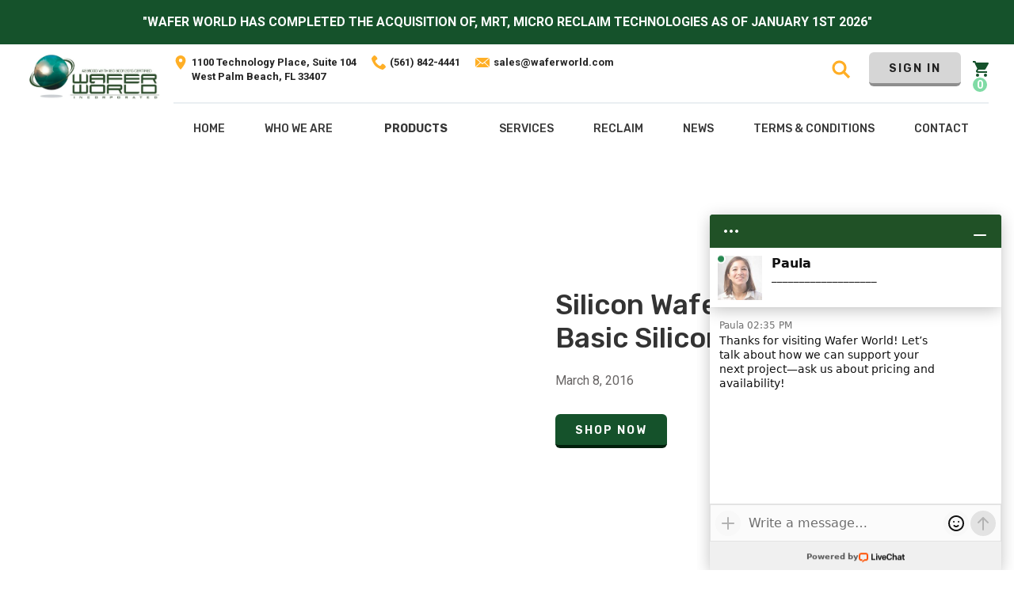

--- FILE ---
content_type: text/html
request_url: https://www.waferworld.com/post/silicon-wafer-manufacturers-basic-silicon-wafer-definitions
body_size: 8742
content:
<!DOCTYPE html><!-- This site was created in Webflow. https://webflow.com --><!-- Last Published: Tue Jan 20 2026 09:59:06 GMT+0000 (Coordinated Universal Time) --><html data-wf-domain="www.waferworld.com" data-wf-page="60d4ab06b9f67474aec62c3d" data-wf-site="60a3c1fc44c571016d5770d8" lang="en" data-wf-collection="60d4ab06b9f6740b25c62c26" data-wf-item-slug="silicon-wafer-manufacturers-basic-silicon-wafer-definitions"><head><meta charset="utf-8"/><title>Basic Silicon Wafer Definition</title><meta content="Access fundamental definitions of silicon wafers and their manufacturing. Enhance your knowledge with Wafer World&#x27;s informative guide." name="description"/><meta content="Basic Silicon Wafer Definition" property="og:title"/><meta content="Access fundamental definitions of silicon wafers and their manufacturing. Enhance your knowledge with Wafer World&#x27;s informative guide." property="og:description"/><meta content="" property="og:image"/><meta content="Basic Silicon Wafer Definition" property="twitter:title"/><meta content="Access fundamental definitions of silicon wafers and their manufacturing. Enhance your knowledge with Wafer World&#x27;s informative guide." property="twitter:description"/><meta content="" property="twitter:image"/><meta property="og:type" content="website"/><meta content="summary_large_image" name="twitter:card"/><meta content="width=device-width, initial-scale=1" name="viewport"/><meta content="Webflow" name="generator"/><link href="https://cdn.prod.website-files.com/60a3c1fc44c571016d5770d8/css/wafer-world.webflow.shared.698a49dc4.min.css" rel="stylesheet" type="text/css" integrity="sha384-aYpJ3EpNw72Xh//P2OLwuqkq1Cyml+uWVsAMHlwvtj8+Wjed5n5nKXihfeqPrIm1" crossorigin="anonymous"/><link href="https://fonts.googleapis.com" rel="preconnect"/><link href="https://fonts.gstatic.com" rel="preconnect" crossorigin="anonymous"/><script src="https://ajax.googleapis.com/ajax/libs/webfont/1.6.26/webfont.js" type="text/javascript"></script><script type="text/javascript">WebFont.load({  google: {    families: ["Rubik:300,regular,500,600,700,800,900","Roboto:100,300,regular,500,700,900"]  }});</script><script type="text/javascript">!function(o,c){var n=c.documentElement,t=" w-mod-";n.className+=t+"js",("ontouchstart"in o||o.DocumentTouch&&c instanceof DocumentTouch)&&(n.className+=t+"touch")}(window,document);</script><link href="https://cdn.prod.website-files.com/60a3c1fc44c571016d5770d8/60a3c5876e97253a66e6b6ef_wafer_world_favicon.png" rel="shortcut icon" type="image/x-icon"/><link href="https://cdn.prod.website-files.com/60a3c1fc44c571016d5770d8/60a3c58f115a76332bc4ad83_wafer_world_webclip.jpg" rel="apple-touch-icon"/><!-- MONTO GLOBAL SCRIPT -->
<script
src="https://www.monto.io/monto-global.js"
data-shop-id="jRM5Kz2knoBQrM8Dq7pXQ3w6" async>
</script>
<!-- END MONTO GLOBAL SCRIPT -->
<style>
a {
color: inherit;
}
  .fc-container__row.fc-cart-container li {background-image: none !important;
}
   /*media query for clamp font styles*/
@media only screen and (min-width: 960px){  
.header_contact-link {font-size: clamp(11px, 2vw, 13px);
  }  
  .int_page-title{font-size: clamp(50px, 3.5vw, 72px);
  }
.product-list_container{font-size:clamp(11px, 0.8vw, 14px);
}
}
#fc-cart .fc-address-entry { display:none; }
  
</style>
<!-- Google Tag Manager -->
<script defer>(function(w,d,s,l,i){w[l]=w[l]||[];w[l].push({'gtm.start':
new Date().getTime(),event:'gtm.js'});var f=d.getElementsByTagName(s)[0],
j=d.createElement(s),dl=l!='dataLayer'?'&l='+l:'';j.async=true;j.src=
'https://www.googletagmanager.com/gtm.js?id='+i+dl;f.parentNode.insertBefore(j,f);
})(window,document,'script','dataLayer','GTM-NQW2VVZ');</script>
<!-- End Google Tag Manager --><link rel="canonical" href="https://www.waferworld.com/post/silicon-wafer-manufacturers-basic-silicon-wafer-definitions">
<style>
.rte_p1 a {
color: #31da76 !important;
}
</style>
<meta property='og:url' content='https://www.waferworld.com/post/silicon-wafer-manufacturers-basic-silicon-wafer-definitions'/>
<script src="https://cdn.prod.website-files.com/60a3c1fc44c571016d5770d8%2F652d31f3dc22d7b4ee708e44%2F6827b2209bb3778145c60ef3%2Fclarity_script-3.3.5.js" type="text/javascript"></script><script type="text/javascript">window.__WEBFLOW_CURRENCY_SETTINGS = {"currencyCode":"USD","symbol":"$","decimal":".","fractionDigits":2,"group":",","template":"{{wf {\"path\":\"symbol\",\"type\":\"PlainText\"} }} {{wf {\"path\":\"amount\",\"type\":\"CommercePrice\"} }} {{wf {\"path\":\"currencyCode\",\"type\":\"PlainText\"} }}","hideDecimalForWholeNumbers":false};</script></head><body page="single"><div class="section_header"><div class="g-banner"><div><strong>&quot;Wafer World has completed the acquisition of, MRT, Micro Reclaim Technologies as of January 1st 2026&quot;</strong></div></div><div data-collapse="medium" data-animation="default" data-duration="400" data-easing="ease" data-easing2="ease" role="banner" class="navbar w-nav"><div class="container cont_header"><a href="/" class="brand w-nav-brand"><img src="https://cdn.prod.website-files.com/60a3c1fc44c571016d5770d8/67c71bf9aba361219e0e1f80_wafer_world_logo%402x.webp" loading="lazy" width="814" height="279" alt="" srcset="https://cdn.prod.website-files.com/60a3c1fc44c571016d5770d8/67c71bf9aba361219e0e1f80_wafer_world_logo%402x-p-500.webp 500w, https://cdn.prod.website-files.com/60a3c1fc44c571016d5770d8/67c71bf9aba361219e0e1f80_wafer_world_logo%402x-p-800.webp 800w, https://cdn.prod.website-files.com/60a3c1fc44c571016d5770d8/67c71bf9aba361219e0e1f80_wafer_world_logo%402x.webp 814w" sizes="(max-width: 814px) 100vw, 814px" class="header_logo"/></a><div class="header_col-right"><div class="header_utility-nav"><div class="header_contact-links"><a href="https://goo.gl/maps/8Dxk7GT3z57co4SCA" target="_blank" class="header_contact-link w-inline-block"><img src="https://cdn.prod.website-files.com/60a3c1fc44c571016d5770d8/60ba3b32b0114c4f2ccca385_Icon%20ionic-md-pin.svg" loading="lazy" width="17" height="24" alt="GBP Location Map Icon" class="header_contact-icon"/><div class="header_contact-text">1100 Technology Place, Suite 104 <br/>West Palm Beach, FL 33407</div></a><a href="tel:+15618424441" class="header_contact-link w-inline-block"><img src="https://cdn.prod.website-files.com/60a3c1fc44c571016d5770d8/60ba3b3220e0adbdd1736b4d_Icon%20metro-phone.svg" loading="lazy" width="22" height="22" alt="phone Icon" class="header_contact-icon"/><div class="header_contact-text">(561) 842-4441</div></a><a href="mailto:sales@waferworld.com" class="header_contact-link email-link w-inline-block"><img src="https://cdn.prod.website-files.com/60a3c1fc44c571016d5770d8/60ba3b3232a5a0267a8c691d_Icon%20zocial-email.svg" loading="lazy" width="24" height="16" alt="mail Icon" class="header_contact-icon"/><div class="header_contact-text">sales@<span class="break">waferworld.com</span></div></a></div><div class="header_action-wrap"><form action="/search" class="search w-form"><label for="search-2" class="field-label">Search</label><div class="header_search-bar-wrap label_help-text hide"><div class="div-block-32"><input class="search-input w-input" autofocus="true" maxlength="256" name="query" placeholder="Search our site..." type="search" id="search" required=""/><input type="submit" class="search-button w-button" value="Search"/></div><div class="text-block-15">Looking for a specific product? <a href="/product-search" class="orange-link">Search here</a>.</div></div><div data-w-id="20ccddd0-6197-88ca-80c2-de3a21558d5d" data-is-ix2-target="1" class="header_search-icon" data-animation-type="lottie" data-src="https://cdn.prod.website-files.com/60a3c1fc44c571016d5770d8/60baa6ecd8ce50d9930467b6_lottieflow-search-03-ffaf26-easey.json" data-loop="0" data-direction="1" data-autoplay="0" data-renderer="svg" data-default-duration="2.75" data-duration="0" data-ix2-initial-state="0.5"></div></form><div><a href="/my-account" class="button yellow-btn header_signin-link w-button">Sign In</a><a href="https://wafer-world.foxycart.com/cart?cart=view" class="header_cart-link w-inline-block"><img src="https://cdn.prod.website-files.com/60a3c1fc44c571016d5770d8/60b8f1516a84f9350b234e8b_Icon%20material-shopping-cart.svg" loading="lazy" alt="cart Icon" class="header_cart-icon"/><div data-fc-id="minicart-quantity" class="nav_cart-quantity">0</div></a></div></div></div><nav role="navigation" class="nav-menu w-nav-menu"><a href="/" class="nav-link w-nav-link">Home</a><a href="/our-company" class="nav-link w-nav-link">Who We Are</a><div data-hover="true" data-delay="0" class="nav-dropdown w-dropdown"><div class="nav-link w-dropdown-toggle"><div><a href="/product-search" class="dd-w-link">Products</a></div></div><nav class="dropdown-list w-dropdown-list"><a href="/product-search?material-2=Silicon" class="dropdown-link w-dropdown-link">Silicon</a><a href="/product-search?material-2=GaAs" class="dropdown-link w-dropdown-link">GaAs</a><a href="/product-search?material-2=Ge" class="dropdown-link w-dropdown-link">Germanium</a><a href="/product-search?material-2=InP" class="dropdown-link w-dropdown-link">InP</a><a href="/product-search?material-2=Clean%20Room" class="dropdown-link w-dropdown-link">Clean Room</a><a href="/product-search" class="dropdown-link highlighted-link w-dropdown-link">View All Products <span>&gt;</span></a></nav></div><div data-hover="true" data-delay="0" class="nav-dropdown w-dropdown"><div class="nav-link w-dropdown-toggle"><div>Services</div></div><nav class="dropdown-list w-dropdown-list"><a href="/services/silicon-and-semiconductor-wafer-services" class="dropdown-link w-dropdown-link">Silicon and Semiconductor Wafer Services</a><a href="/services/gaas-inp-reclaim-services" class="dropdown-link w-dropdown-link">GaAs, InP Reclaim</a><a href="/services/germanium-services" class="dropdown-link w-dropdown-link">Germanium</a><a href="/services/other-materials" class="dropdown-link w-dropdown-link">Other Materials</a><a href="/services/clean-room-packaging" class="dropdown-link w-dropdown-link">Clean Room Packaging</a></nav></div><div data-hover="true" data-delay="0" class="nav-dropdown w-dropdown"><div class="nav-link w-dropdown-toggle"><div>Reclaim</div></div><nav class="dropdown-list w-dropdown-list"><a href="/reclaim/silicon-reclaim" class="dropdown-link w-dropdown-link">Silicon Reclaim</a><a href="/reclaim/gaas-inp-reclaim" class="dropdown-link w-dropdown-link">GaAs + InP Reclaim</a></nav></div><a href="/wafer-news" class="nav-link w-nav-link">NEws</a><a href="/terms-conditions" class="nav-link w-nav-link">Terms &amp; COnditions</a><a href="/request-a-quote" class="nav-link w-nav-link">Contact</a></nav><div class="menu-button w-nav-button"><div class="w-icon-nav-menu"></div></div></div></div></div></div><div class="int-pg-banner-section"><div class="container cont_int-banner"><div class="div-block-16"><img src="" loading="lazy" alt="" class="int_feat-asset w-dyn-bind-empty"/></div><div class="div-block-15"><h1 class="int_page-title blog-title">Silicon Wafer Manufacturers | Basic Silicon Wafer Definitions</h1><div class="author-box"><div>Author:</div><div class="author w-dyn-bind-empty"></div></div><p class="int_intro-p">March 8, 2016</p><a href="/product-search" class="button green-btn w-button">Shop Now</a></div></div></div><div class="int-pg-main"><div class="container int-main-cont"><div class="article"><div item="content" class="rte_p1 w-richtext"><p>When you are looking to buy <a href="https://www.waferworld.com/post/silicon-prices-the-different-wafer-substrates">silicon </a>wafers, there are a lot of product specifications that completely change the make up and possible purposes of a wafer product. Everything from what material is being used to fabricate the wafer, to the diameter of the wafer, to the resistivity; depending on what your needs are, we have wafers available with all different specifications. Just in case you are ever wondering what these product qualities are describing, we have put together a brief overview of <a href="https://www.waferworld.com/post/silicon-wafer-manufacturers-common-elements-used-in-mems-manufacturing">silicon wafer</a> basic definitions. Keep reading to either refresh your memory or learn more about <a href="http://www.virginiasemi.com/pdf/Basic%20Wafer%20Definitions.pdf">silicon wafers</a>!<strong>‍</strong></p><p>‍</p><p><strong>What is Type of Silicon Wafer Referring to? </strong></p><p><strong>‍</strong>The<a href="https://www.waferworld.com/post/3-common-elements-used-in-wafer-manufacturing"> type of a wafer</a> is referring to the conductivity type. Wafers can carry particular charges and are more commonly referred to as either N-Type or P-Type. Silicon wafers that have more electrons in their current carriers are negatively charges and referred to as N-Type. When Silicon wafers are missing electrons from their current carriers they have a positive charge, so they are P-Type. Certain dopants can give these silicon wafers their charges. Doping wafers with Phosphorous, Antimony, and Arsenic will create a negatively charged material, thus a N-Type wafer. Doping with Boron will produce a P-Type, or positively charged, silicon wafer.</p><p>‍</p><p>‍<strong>What is a Dopant? </strong></p><p><strong>‍</strong>Since we already briefly mentioned it, a dopant is an impurity that is intentionally added to the silicon during the production process in order to alter the chemical properties of the silicon wafer. Similar for the reason listed above, there may be cases where you need a different resistivity for a silicon wafer or you need a p-type or n-type. All of these scenarios can be accomplished through the doping process.</p><p>‍</p><p>‍<strong>What is Resistivity in Silicon Wafer Properties?  </strong></p><p><strong>‍</strong>As we mentioned, depending on the purpose of the wafer, the resistivity may need to be altered through doping. What resistivity refers to is the current flow and electron movement in the silicon. By adding more dopants to the silicon, the resistivity is decreased. Materials that have been heavily doped have lower resistivity, which is what is needed.Whatever project you have that requires Silicon Wafers, you can contact Wafer World for all your <a href="https://www.waferworld.com/product-search/">silicon wafer manufacturing needs</a>. </p><p>‍</p><p>We have a wide variety of products available online! You can contact our <a href="https://www.waferworld.com/request-a-quote/">silicon wafer fabrication company online</a> or you can give us a call at 561-842-4441.</p></div></div><div class="aside"><a href="#" class="sidebar-banner-link w-inline-block"><img src="https://cdn.prod.website-files.com/60a3c1fc44c571016d5770d8/60be6d42de00dc63de2126c1_wafer-world_sidebar-banner.jpeg" loading="lazy" alt="Wafer World Banner" class="sidebar-baner-img"/></a></div></div></div><div class="section_footer"><div class="footer_main-section"><div class="container cont_footer-main"><div class="footer-main_top"><img src="https://cdn.prod.website-files.com/60a3c1fc44c571016d5770d8/67c71bf9aba361219e0e1f80_wafer_world_logo%402x.webp" loading="lazy" width="814" height="279" alt="" srcset="https://cdn.prod.website-files.com/60a3c1fc44c571016d5770d8/67c71bf9aba361219e0e1f80_wafer_world_logo%402x-p-500.webp 500w, https://cdn.prod.website-files.com/60a3c1fc44c571016d5770d8/67c71bf9aba361219e0e1f80_wafer_world_logo%402x-p-800.webp 800w, https://cdn.prod.website-files.com/60a3c1fc44c571016d5770d8/67c71bf9aba361219e0e1f80_wafer_world_logo%402x.webp 814w" sizes="(max-width: 814px) 100vw, 814px" class="image-10"/><div class="form-block w-form"><form id="wf-form-Mailing-List-Form" name="wf-form-Mailing-List-Form" data-name="Mailing List Form" redirect="/thank-you" data-redirect="/thank-you" method="post" action="https://usebasin.com/f/22ea1ac09723" class="subscribe_form-wrapper" data-wf-page-id="60d4ab06b9f67474aec62c3d" data-wf-element-id="b06c31c4-adbb-f57e-7cf9-a0a9dfff2a7b"><div class="subscribe_form-cont"><div class="text-block-4">Subscribe to our newsletter</div><label for="subscribe-email" class="field-label-2">Email Address</label><input class="text-field subscribe-field w-input" maxlength="256" name="subscribe-email" data-name="subscribe-email" placeholder="Your email address" type="email" id="subscribe-email" required=""/><input type="submit" data-wait="Please wait..." class="button grey-btn w-button" value="Sign Up"/></div><div class="recaptcha-embed subscribe_recaptcha w-embed"><input type="hidden" name="_gotcha">
<div class="g-recaptcha" data-sitekey="6Lew3SMUAAAAAJ82QoS7gqOTkRI_dhYrFy1f7Sqy"></div></div></form><div class="w-form-done"><div>Thank you! Your submission has been received!</div></div><div class="w-form-fail"><div>Oops! Something went wrong while submitting the form.</div></div></div></div><div class="footer-main_bott"><div class="footer_col col-1"><h2 class="footer-col_h2">Quick Contact</h2><div class="footer_contact-links-wrap"><a href="https://goo.gl/maps/HhJhkAZgd2j2quse8" target="_blank" class="footer_contact-link w-inline-block"><img src="https://cdn.prod.website-files.com/60a3c1fc44c571016d5770d8/60ba3b32b0114c4f2ccca385_Icon%20ionic-md-pin.svg" loading="lazy" width="17" height="24" alt="GBP Location Map Icon" class="footer_contact-icon"/><div class="footer_contect-p">1100 Technology Place, Suite104 <br/>West Palm Beach, FL 33407</div></a><a href="tel:+15618424441" class="footer_contact-link w-inline-block"><img src="https://cdn.prod.website-files.com/60a3c1fc44c571016d5770d8/60ba3b3220e0adbdd1736b4d_Icon%20metro-phone.svg" loading="lazy" width="22" height="22" alt="phone Icon" class="footer_contact-icon"/><div class="footer_contect-p">(561) 842-4441</div></a><a href="tel:+15618422677" class="footer_contact-link w-inline-block"><img src="https://cdn.prod.website-files.com/60a3c1fc44c571016d5770d8/60ba3b320014c73a88db0f34_Icon%20awesome-fax.svg" loading="lazy" width="21" height="21" alt="cart Icon" class="footer_contact-icon"/><div class="footer_contect-p">(561) 842-2677</div></a><a href="mailto:sales@waferworld.com" class="footer_contact-link w-inline-block"><img src="https://cdn.prod.website-files.com/60a3c1fc44c571016d5770d8/60ba3b3232a5a0267a8c691d_Icon%20zocial-email.svg" loading="lazy" width="24" height="16" alt="mail Icon" class="footer_contact-icon"/><div class="footer_contect-p">sales@waferworld.com</div></a></div><div class="footer_sm-wrap"><a href="https://www.facebook.com/waferworld/?fref=ts" target="_blank" class="footer_sm-link w-inline-block"><img src="https://cdn.prod.website-files.com/60a3c1fc44c571016d5770d8/60ba3b329cdb1e00289d39bc_Icon%20awesome-facebook-f.svg" loading="lazy" alt="facebook Icon" class="footer_sm-icon"/></a><a href="https://twitter.com/WaferWorldInc" target="_blank" class="footer_sm-link w-inline-block"><img src="https://cdn.prod.website-files.com/60a3c1fc44c571016d5770d8/60ba3b3288a6f64ce1da411c_Icon%20awesome-twitter.svg" loading="lazy" alt="twitter Icon - X" class="footer_sm-icon"/></a><a href="https://www.linkedin.com/company/wafer-world-inc/?trk=tyah&amp;trkInfo=clickedVertical%3Acompany%2CclickedEntityId%3A2976956%2Cidx%3A2-1-2%2CtarId%3A1456254308024%2Ctas%3Awafer+world" target="_blank" class="footer_sm-link w-inline-block"><img src="https://cdn.prod.website-files.com/60a3c1fc44c571016d5770d8/60ba3b32b821af3b0e76eb12_Icon%20awesome-linkedin-in.svg" loading="lazy" alt="linkedin Icon" class="footer_sm-icon"/></a><a href="https://www.youtube.com/channel/UC8MHouLX2mg8gkACVlKC-NA" class="footer_sm-link w-inline-block"><img src="https://cdn.prod.website-files.com/60a3c1fc44c571016d5770d8/60ba3b329cdb1eb8979d39bd_Icon%20metro-youtube.svg" loading="lazy" alt="youtube Icon" class="footer_sm-icon"/></a></div></div><div class="footer_col col-2"><h2 class="footer-col_h2">Navigation</h2><div class="footer_nav-wrap"><a href="/our-company" class="footer_nav-link">Our Company</a><a href="/product-search" class="footer_nav-link">Products</a><a href="/services/silicon-and-semiconductor-wafer-services" class="footer_nav-link">Services</a><a href="/reclaim/gaas-inp-reclaim" class="footer_nav-link">GaAs + InP Reclaim</a><a href="/wafer-news" class="footer_nav-link">News</a><a href="/blog" class="footer_nav-link">Blog</a><a href="/terms-conditions" class="footer_nav-link">Terms &amp; Conditions</a></div><h2 class="footer-col_h2">Account</h2><div class="footer_nav-wrap"><a href="/my-account" class="footer_nav-link">Sign In</a></div></div><div class="footer_form-block w-form"><h2 class="footer-col_h2">Send a Message</h2><div class="text-block-3">Do you have more questions? Get in touch with us.</div><form id="wf-form-Footer-Form" name="wf-form-Footer-Form" data-name="Footer Form" method="post" redirect="/thank-you" data-redirect="/thank-you" action="https://usebasin.com/f/6aefb2264540" class="form-2" data-wf-page-id="60d4ab06b9f67474aec62c3d" data-wf-element-id="b06c31c4-adbb-f57e-7cf9-a0a9dfff2ac4"><label for="First-Name" class="field-label">First Name</label><input class="text-field w-input" maxlength="256" name="First-Name" data-name="First Name" placeholder="First Name*" type="text" id="First-Name" required=""/><label for="Last-Name" class="field-label">Last Name</label><input class="text-field w-input" maxlength="256" name="Last-Name" data-name="Last Name" placeholder="Last Name*" type="text" id="Last-Name" required=""/><label for="Phone" class="field-label">Phone</label><input class="text-field w-input" maxlength="256" name="Phone" data-name="Phone" placeholder="Phone*" type="tel" id="Phone" required=""/><label for="Email" class="field-label">Email Address</label><input class="text-field w-input" maxlength="256" name="Email" data-name="Email" placeholder="Email*" type="email" id="Email" required=""/><label for="Message-3" class="field-label">Message</label><textarea id="Message" name="Message" maxlength="5000" data-name="Message" placeholder="Comment or Question" class="text-field text-area w-input"></textarea><div class="recaptcha-embed w-embed"><input type="hidden" name="_gotcha">
<div class="g-recaptcha" data-sitekey="6Lew3SMUAAAAAJ82QoS7gqOTkRI_dhYrFy1f7Sqy"></div></div><input type="submit" data-wait="Please wait..." class="button yellow-btn submit-btn w-button" value="Submit"/></form><div class="w-form-done"><div>Thank you! Your submission has been received!</div></div><div class="w-form-fail"><div>Oops! Something went wrong while submitting the form.</div></div></div></div><div class="div-block-29 footer-logos"><a href="https://cdn.prod.website-files.com/60a3c1fc44c571016d5770d8/683f5663ca9d98ac51044b75_AS9100D%20with%20ISO%209001%202024%20Certificate.pdf" class="w-inline-block"><img src="https://cdn.prod.website-files.com/60a3c1fc44c571016d5770d8/60ec4c09a607681b3b70fbd0_nsf-isr.jpg" loading="lazy" width="169" height="278" alt="NSF-ISR Icon" class="footer-acc-logo footer-logo"/></a><img src="https://cdn.prod.website-files.com/60a3c1fc44c571016d5770d8/67d1e10c38ee8804f0e0dd9f_verified-vendor-seal-2022-sm.webp" loading="lazy" width="178" height="135" alt="USFCR Website" class="award-logo iso-9001"/></div></div></div><div class="footer_bottom-section"><div class="html-embed w-embed w-iframe"><iframe src="https://www.google.com/maps/embed?pb=!1m14!1m8!1m3!1d7126.3152883715065!2d-80.066329!3d26.739345!3m2!1i1024!2i768!4f13.1!3m3!1m2!1s0x88d8d5daf396a95b%3A0x7a4eaecac7f0a408!2sWafer%20World%20Inc.!5e0!3m2!1sen!2sus!4v1741105649476!5m2!1sen!2sus" width="100%" height="100%" style="border:0;margin-bottom:-8px;" allowfullscreen="" loading="lazy" referrerpolicy="no-referrer-when-downgrade" title="Wafer World Address"></iframe></div><div class="footer_credits"><div class="container cont_footer-credits"><div class="text-block-5">© <span id="current-year">20 </span> Wafer World Inc. All Rights Reserved | <a href="/terms-conditions">Terms &amp; Conditions</a> | <a href="/privacy-notice">Privacy Policy</a> | <a href="/accessibility-statement">ADA Compliance</a></div><div class="footer_current-year-embed w-embed w-script"><script>
    document.getElementById("current-year").innerHTML = new Date().getFullYear();
</script></div><div>Website Design by: <a href="https://yourdigitalresource.com" rel="noopener" target="_blank" class="dr-link">Digital Resource</a></div></div></div></div></div><script src="https://d3e54v103j8qbb.cloudfront.net/js/jquery-3.5.1.min.dc5e7f18c8.js?site=60a3c1fc44c571016d5770d8" type="text/javascript" integrity="sha256-9/aliU8dGd2tb6OSsuzixeV4y/faTqgFtohetphbbj0=" crossorigin="anonymous"></script><script src="https://cdn.prod.website-files.com/60a3c1fc44c571016d5770d8/js/webflow.76829e1c.ed1d7528419d0b3e.js" type="text/javascript" integrity="sha384-sqTFk9SXfnRthBz55PIZ6dTSiBPMGX4drjkfrZqhwndTyr1yyGgWtAWvBaMqzUMF" crossorigin="anonymous"></script><!-- Google Tag Manager (noscript) -->
<noscript><iframe src="https://www.googletagmanager.com/ns.html?id=GTM-NQW2VVZ"
height="0" width="0" style="display:none;visibility:hidden"></iframe></noscript>
<!-- End Google Tag Manager (noscript) -->
<!-- FOXYCART -->
<script data-cfasync="false" src="https://cdn.foxycart.com/wafer-world/loader.js" defer></script>
<!-- /FOXYCART -->
<!-- End custom subject lines-->
<!-- Start of LiveChat (www.livechatinc.com) code -->
<script>
    window.__lc = window.__lc || {};
    window.__lc.license = 8785581;
    ;(function(n,t,c){function i(n){return e._h?e._h.apply(null,n):e._q.push(n)}var e={_q:[],_h:null,_v:"2.0",on:function(){i(["on",c.call(arguments)])},once:function(){i(["once",c.call(arguments)])},off:function(){i(["off",c.call(arguments)])},get:function(){if(!e._h)throw new Error("[LiveChatWidget] You can't use getters before load.");return i(["get",c.call(arguments)])},call:function(){i(["call",c.call(arguments)])},init:function(){var n=t.createElement("script");n.async=!0,n.type="text/javascript",n.src="https://cdn.livechatinc.com/tracking.js",t.head.appendChild(n)}};!n.__lc.asyncInit&&e.init(),n.LiveChatWidget=n.LiveChatWidget||e}(window,document,[].slice))
</script>
<noscript><a href="https://www.livechatinc.com/chat-with/8785581/" rel="nofollow">Chat with us</a>, powered by <a href="https://www.livechatinc.com/?welcome" rel="noopener nofollow" target="_blank">LiveChat</a></noscript>
<!-- End of LiveChat code --><script>
// hides the div with class "author-box" if element with class "author" within is empty
{let o=document.getElementsByClassName("author-box");for(var author_box of o)""==author_box.querySelector(".author").textContent&&(author_box.style.display="none")}
</script></body></html>

--- FILE ---
content_type: image/svg+xml
request_url: https://cdn.prod.website-files.com/60a3c1fc44c571016d5770d8/60ba3b3232a5a0267a8c691d_Icon%20zocial-email.svg
body_size: -55
content:
<svg xmlns="http://www.w3.org/2000/svg" width="23.835" height="16.089" viewBox="0 0 23.835 16.089"><defs><style>.a{fill:#ffaf26;}</style></defs><path class="a" d="M.072,18.732V5.493q0-.023.069-.437l7.792,6.666L.164,19.192a1.948,1.948,0,0,1-.092-.46Zm1.034-14.6A.991.991,0,0,1,1.5,4.068H22.482a1.3,1.3,0,0,1,.414.069l-7.815,6.689-1.034.827L12,13.331,9.956,11.653l-1.034-.827Zm.023,15.952,7.838-7.516L12,15.032l3.034-2.459,7.838,7.516a1.1,1.1,0,0,1-.391.069H1.5a1.041,1.041,0,0,1-.368-.069Zm14.94-8.367,7.769-6.666a1.372,1.372,0,0,1,.069.437V18.732a1.762,1.762,0,0,1-.069.46Z" transform="translate(-0.072 -4.068)"/></svg>

--- FILE ---
content_type: text/javascript
request_url: https://cdn.monto.io/blocks-latest/monto/p-121a098c.js
body_size: 4995
content:
let e,t,n,l=!1,o=!1,s=!1,c=!1,r=null,i=!1;const a="undefined"!=typeof window?window:{},f=a.document||{head:{}},u={t:0,l:"",jmp:e=>e(),raf:e=>requestAnimationFrame(e),ael:(e,t,n,l)=>e.addEventListener(t,n,l),rel:(e,t,n,l)=>e.removeEventListener(t,n,l),ce:(e,t)=>new CustomEvent(e,t)},d=e=>Promise.resolve(e),$=(()=>{try{return new CSSStyleSheet,"function"==typeof(new CSSStyleSheet).replace}catch(e){}return!1})(),p=(e,t,n)=>{n&&n.map((([n,l,o])=>{const s=h(e,n),c=y(t,o),r=m(n);u.ael(s,l,c,r),(t.o=t.o||[]).push((()=>u.rel(s,l,c,r)))}))},y=(e,t)=>n=>{try{256&e.t?e.i[t](n):(e.u=e.u||[]).push([t,n])}catch(e){ye(e)}},h=(e,t)=>4&t?f:8&t?a:e,m=e=>0!=(2&e),b=new WeakMap,w=e=>"sc-"+e.$,g={},v=e=>"object"==(e=typeof e)||"function"===e,j=(e,t,...n)=>{let l=null,o=null,s=!1,c=!1,r=[];const i=t=>{for(let n=0;n<t.length;n++)l=t[n],Array.isArray(l)?i(l):null!=l&&"boolean"!=typeof l&&((s="function"!=typeof e&&!v(l))&&(l+=""),s&&c?r[r.length-1].p+=l:r.push(s?S(null,l):l),c=s)};if(i(n),t){t.name&&(o=t.name);{const e=t.className||t.class;e&&(t.class="object"!=typeof e?e:Object.keys(e).filter((t=>e[t])).join(" "))}}if("function"==typeof e)return e(null===t?{}:t,r,O);const a=S(e,null);return a.h=t,r.length>0&&(a.m=r),a.g=o,a},S=(e,t)=>({t:0,v:e,p:t,j:null,m:null,h:null,g:null}),k={},O={forEach:(e,t)=>e.map(C).forEach(t),map:(e,t)=>e.map(C).map(t).map(M)},C=e=>({vattrs:e.h,vchildren:e.m,vkey:e.S,vname:e.g,vtag:e.v,vtext:e.p}),M=e=>{if("function"==typeof e.vtag){const t=Object.assign({},e.vattrs);return e.vkey&&(t.key=e.vkey),e.vname&&(t.name=e.vname),j(e.vtag,t,...e.vchildren||[])}const t=S(e.vtag,e.vtext);return t.h=e.vattrs,t.m=e.vchildren,t.S=e.vkey,t.g=e.vname,t},R=(e,t,n,l,o,s)=>{if(n!==l){let c=pe(e,t),r=t.toLowerCase();if("class"===t){const t=e.classList,o=L(n),s=L(l);t.remove(...o.filter((e=>e&&!s.includes(e)))),t.add(...s.filter((e=>e&&!o.includes(e))))}else if("style"===t){for(const t in n)l&&null!=l[t]||(t.includes("-")?e.style.removeProperty(t):e.style[t]="");for(const t in l)n&&l[t]===n[t]||(t.includes("-")?e.style.setProperty(t,l[t]):e.style[t]=l[t])}else if("ref"===t)l&&l(e);else if(c||"o"!==t[0]||"n"!==t[1]){const r=v(l);if((c||r&&null!==l)&&!o)try{if(e.tagName.includes("-"))e[t]=l;else{let o=null==l?"":l;"list"===t?c=!1:null!=n&&e[t]==o||(e[t]=o)}}catch(e){}null==l||!1===l?!1===l&&""!==e.getAttribute(t)||e.removeAttribute(t):(!c||4&s||o)&&!r&&e.setAttribute(t,l=!0===l?"":l)}else t="-"===t[2]?t.slice(3):pe(a,r)?r.slice(2):r[2]+t.slice(3),n&&u.rel(e,t,n,!1),l&&u.ael(e,t,l,!1)}},x=/\s/,L=e=>e?e.split(x):[],T=(e,t,n,l)=>{const o=11===t.j.nodeType&&t.j.host?t.j.host:t.j,s=e&&e.h||g,c=t.h||g;for(l in s)l in c||R(o,l,s[l],void 0,n,t.t);for(l in c)R(o,l,s[l],c[l],n,t.t)},E=(o,r,i,a)=>{let u,d,$,p=r.m[i],y=0;if(l||(s=!0,"slot"===p.v&&(e&&a.classList.add(e+"-s"),p.t|=p.m?2:1)),null!==p.p)u=p.j=f.createTextNode(p.p);else if(1&p.t)u=p.j=f.createTextNode("");else{if(c||(c="svg"===p.v),u=p.j=f.createElementNS(c?"http://www.w3.org/2000/svg":"http://www.w3.org/1999/xhtml",2&p.t?"slot-fb":p.v),c&&"foreignObject"===p.v&&(c=!1),T(null,p,c),null!=e&&u["s-si"]!==e&&u.classList.add(u["s-si"]=e),p.m)for(y=0;y<p.m.length;++y)d=E(o,p,y,u),d&&u.appendChild(d);"svg"===p.v?c=!1:"foreignObject"===u.tagName&&(c=!0)}return u["s-hn"]=n,3&p.t&&(u["s-sr"]=!0,u["s-cr"]=t,u["s-sn"]=p.g||"",$=o&&o.m&&o.m[i],$&&$.v===p.v&&o.j&&P(o.j,!1)),u},P=(e,t)=>{u.t|=1;const l=e.childNodes;for(let e=l.length-1;e>=0;e--){const o=l[e];o["s-hn"]!==n&&o["s-ol"]&&(F(o).insertBefore(o,D(o)),o["s-ol"].remove(),o["s-ol"]=void 0,s=!0),t&&P(o,t)}u.t&=-2},U=(e,t,l,o,s,c)=>{let r,i=e["s-cr"]&&e["s-cr"].parentNode||e;for(i.shadowRoot&&i.tagName===n&&(i=i.shadowRoot);s<=c;++s)o[s]&&(r=E(null,l,s,e),r&&(o[s].j=r,i.insertBefore(r,D(t))))},W=(e,t,n,l,s)=>{for(;t<=n;++t)(l=e[t])&&(s=l.j,z(l),o=!0,s["s-ol"]?s["s-ol"].remove():P(s,!0),s.remove())},A=(e,t)=>e.v===t.v&&("slot"!==e.v||e.g===t.g),D=e=>e&&e["s-ol"]||e,F=e=>(e["s-ol"]?e["s-ol"]:e).parentNode,H=(e,t)=>{const n=t.j=e.j,l=e.m,o=t.m,s=t.v,r=t.p;let i;null===r?(c="svg"===s||"foreignObject"!==s&&c,"slot"===s||T(e,t,c),null!==l&&null!==o?((e,t,n,l)=>{let o,s=0,c=0,r=t.length-1,i=t[0],a=t[r],f=l.length-1,u=l[0],d=l[f];for(;s<=r&&c<=f;)null==i?i=t[++s]:null==a?a=t[--r]:null==u?u=l[++c]:null==d?d=l[--f]:A(i,u)?(H(i,u),i=t[++s],u=l[++c]):A(a,d)?(H(a,d),a=t[--r],d=l[--f]):A(i,d)?("slot"!==i.v&&"slot"!==d.v||P(i.j.parentNode,!1),H(i,d),e.insertBefore(i.j,a.j.nextSibling),i=t[++s],d=l[--f]):A(a,u)?("slot"!==i.v&&"slot"!==d.v||P(a.j.parentNode,!1),H(a,u),e.insertBefore(a.j,i.j),a=t[--r],u=l[++c]):(o=E(t&&t[c],n,c,e),u=l[++c],o&&F(i.j).insertBefore(o,D(i.j)));s>r?U(e,null==l[f+1]?null:l[f+1].j,n,l,c,f):c>f&&W(t,s,r)})(n,l,t,o):null!==o?(null!==e.p&&(n.textContent=""),U(n,null,t,o,0,o.length-1)):null!==l&&W(l,0,l.length-1),c&&"svg"===s&&(c=!1)):(i=n["s-cr"])?i.parentNode.textContent=r:e.p!==r&&(n.data=r)},N=e=>{let t,n,l,o,s,c,r=e.childNodes;for(n=0,l=r.length;n<l;n++)if(t=r[n],1===t.nodeType){if(t["s-sr"])for(s=t["s-sn"],t.hidden=!1,o=0;o<l;o++)if(c=r[o].nodeType,r[o]["s-hn"]!==t["s-hn"]||""!==s){if(1===c&&s===r[o].getAttribute("slot")){t.hidden=!0;break}}else if(1===c||3===c&&""!==r[o].textContent.trim()){t.hidden=!0;break}N(t)}},q=[],V=e=>{let t,n,l,s,c,r,i=0,a=e.childNodes,f=a.length;for(;i<f;i++){if(t=a[i],t["s-sr"]&&(n=t["s-cr"])&&n.parentNode)for(l=n.parentNode.childNodes,s=t["s-sn"],r=l.length-1;r>=0;r--)n=l[r],n["s-cn"]||n["s-nr"]||n["s-hn"]===t["s-hn"]||(_(n,s)?(c=q.find((e=>e.k===n)),o=!0,n["s-sn"]=n["s-sn"]||s,c?c.O=t:q.push({O:t,k:n}),n["s-sr"]&&q.map((e=>{_(e.k,n["s-sn"])&&(c=q.find((e=>e.k===n)),c&&!e.O&&(e.O=c.O))}))):q.some((e=>e.k===n))||q.push({k:n}));1===t.nodeType&&V(t)}},_=(e,t)=>1===e.nodeType?null===e.getAttribute("slot")&&""===t||e.getAttribute("slot")===t:e["s-sn"]===t||""===t,z=e=>{e.h&&e.h.ref&&e.h.ref(null),e.m&&e.m.map(z)},B=e=>ue(e).C,G=(e,t,n)=>{const l=B(e);return{emit:e=>I(l,t,{bubbles:!!(4&n),composed:!!(2&n),cancelable:!!(1&n),detail:e})}},I=(e,t,n)=>{const l=u.ce(t,n);return e.dispatchEvent(l),l},J=(e,t)=>{t&&!e.M&&t["s-p"]&&t["s-p"].push(new Promise((t=>e.M=t)))},K=(e,t)=>{if(e.t|=16,!(4&e.t))return J(e,e.R),Oe((()=>Q(e,t)));e.t|=512},Q=(e,t)=>{const n=e.i;let l;return t&&(e.t|=256,e.u&&(e.u.map((([e,t])=>le(n,e,t))),e.u=null),l=le(n,"componentWillLoad")),oe(l,(()=>X(e,n,t)))},X=async(e,t,n)=>{const l=e.C,o=l["s-rc"];n&&(e=>{const t=e.L,n=e.C,l=t.t,o=((e,t)=>{let n=w(t),l=be.get(n);if(e=11===e.nodeType?e:f,l)if("string"==typeof l){let t,o=b.get(e=e.head||e);o||b.set(e,o=new Set),o.has(n)||(t=f.createElement("style"),t.innerHTML=l,e.insertBefore(t,e.querySelector("link")),o&&o.add(n))}else e.adoptedStyleSheets.includes(l)||(e.adoptedStyleSheets=[...e.adoptedStyleSheets,l]);return n})(n.shadowRoot?n.shadowRoot:n.getRootNode(),t);10&l&&(n["s-sc"]=o,n.classList.add(o+"-h"))})(e);Y(e,t),o&&(o.map((e=>e())),l["s-rc"]=void 0);{const t=l["s-p"],n=()=>ee(e);0===t.length?n():(Promise.all(t).then(n),e.t|=4,t.length=0)}},Y=(c,i)=>{try{r=i,i=i.render(),c.t&=-17,c.t|=2,((c,r)=>{const i=c.C,a=c.L,d=c.T||S(null,null),$=(e=>e&&e.v===k)(r)?r:j(null,null,r);if(n=i.tagName,a.P&&($.h=$.h||{},a.P.map((([e,t])=>$.h[t]=i[e]))),$.v=null,$.t|=4,c.T=$,$.j=d.j=i.shadowRoot||i,e=i["s-sc"],t=i["s-cr"],l=0!=(1&a.t),o=!1,H(d,$),u.t|=1,s){let e,t,n,l,o,s;V($.j);let c=0;for(;c<q.length;c++)e=q[c],t=e.k,t["s-ol"]||(n=f.createTextNode(""),n["s-nr"]=t,t.parentNode.insertBefore(t["s-ol"]=n,t));for(c=0;c<q.length;c++)if(e=q[c],t=e.k,e.O){for(l=e.O.parentNode,o=e.O.nextSibling,n=t["s-ol"];n=n.previousSibling;)if(s=n["s-nr"],s&&s["s-sn"]===t["s-sn"]&&l===s.parentNode&&(s=s.nextSibling,!s||!s["s-nr"])){o=s;break}(!o&&l!==t.parentNode||t.nextSibling!==o)&&t!==o&&(!t["s-hn"]&&t["s-ol"]&&(t["s-hn"]=t["s-ol"].parentNode.nodeName),l.insertBefore(t,o))}else 1===t.nodeType&&(t.hidden=!0)}o&&N($.j),u.t&=-2,q.length=0})(c,i)}catch(e){ye(e,c.C)}return r=null,null},Z=()=>r,ee=e=>{const t=e.C,n=e.i,l=e.R;le(n,"componentDidRender"),64&e.t||(e.t|=64,se(t),le(n,"componentDidLoad"),e.U(t),l||ne()),e.M&&(e.M(),e.M=void 0),512&e.t&&ke((()=>K(e,!1))),e.t&=-517},te=e=>{{const t=ue(e),n=t.C.isConnected;return n&&2==(18&t.t)&&K(t,!1),n}},ne=()=>{se(f.documentElement),ke((()=>I(a,"appload",{detail:{namespace:"monto"}})))},le=(e,t,n)=>{if(e&&e[t])try{return e[t](n)}catch(e){ye(e)}},oe=(e,t)=>e&&e.then?e.then(t):t(),se=e=>e.classList.add("hydrated"),ce=(e,t,n)=>{if(t.W){e.watchers&&(t.A=e.watchers);const l=Object.entries(t.W),o=e.prototype;if(l.map((([e,[l]])=>{(31&l||2&n&&32&l)&&Object.defineProperty(o,e,{get(){return((e,t)=>ue(this).D.get(t))(0,e)},set(n){((e,t,n,l)=>{const o=ue(e),s=o.C,c=o.D.get(t),r=o.t,i=o.i;if(n=((e,t)=>null==e||v(e)?e:4&t?"false"!==e&&(""===e||!!e):2&t?parseFloat(e):1&t?e+"":e)(n,l.W[t][0]),!(8&r&&void 0!==c||n===c)&&(o.D.set(t,n),i)){if(l.A&&128&r){const e=l.A[t];e&&e.map((e=>{try{i[e](n,c,t)}catch(e){ye(e,s)}}))}2==(18&r)&&K(o,!1)}})(this,e,n,t)},configurable:!0,enumerable:!0})})),1&n){const n=new Map;o.attributeChangedCallback=function(e,t,l){u.jmp((()=>{const t=n.get(e);this[t]=(null!==l||"boolean"!=typeof this[t])&&l}))},e.observedAttributes=l.filter((([e,t])=>15&t[0])).map((([e,l])=>{const o=l[1]||e;return n.set(o,e),512&l[0]&&t.P.push([e,o]),o}))}}return e},re=e=>{le(e,"connectedCallback")},ie=(e,t={})=>{const n=[],l=t.exclude||[],o=a.customElements,s=f.head,c=s.querySelector("meta[charset]"),r=f.createElement("style"),i=[];let d,y=!0;Object.assign(u,t),u.l=new URL(t.resourcesUrl||"./",f.baseURI).href,e.map((e=>e[1].map((t=>{const s={t:t[0],$:t[1],W:t[2],F:t[3]};s.W=t[2],s.F=t[3],s.P=[],s.A={};const c=s.$,r=class extends HTMLElement{constructor(e){super(e),$e(e=this,s),1&s.t&&e.attachShadow({mode:"open"})}connectedCallback(){d&&(clearTimeout(d),d=null),y?i.push(this):u.jmp((()=>(e=>{if(0==(1&u.t)){const t=ue(e),n=t.L,l=()=>{};if(1&t.t)p(e,t,n.F),re(t.i);else{t.t|=1,12&n.t&&(e=>{const t=e["s-cr"]=f.createComment("");t["s-cn"]=!0,e.insertBefore(t,e.firstChild)})(e);{let n=e;for(;n=n.parentNode||n.host;)if(n["s-p"]){J(t,t.R=n);break}}n.W&&Object.entries(n.W).map((([t,[n]])=>{if(31&n&&e.hasOwnProperty(t)){const n=e[t];delete e[t],e[t]=n}})),(async(e,t,n,l,o)=>{if(0==(32&t.t)){{if(t.t|=32,(o=me(n)).then){const e=()=>{};o=await o,e()}o.isProxied||(n.A=o.watchers,ce(o,n,2),o.isProxied=!0);const e=()=>{};t.t|=8;try{new o(t)}catch(e){ye(e)}t.t&=-9,t.t|=128,e(),re(t.i)}if(o.style){let e=o.style;const t=w(n);if(!be.has(t)){const l=()=>{};((e,t,n)=>{let l=be.get(e);$&&n?(l=l||new CSSStyleSheet,l.replace(t)):l=t,be.set(e,l)})(t,e,!!(1&n.t)),l()}}}const s=t.R,c=()=>K(t,!0);s&&s["s-rc"]?s["s-rc"].push(c):c()})(0,t,n)}l()}})(this)))}disconnectedCallback(){u.jmp((()=>(()=>{if(0==(1&u.t)){const e=ue(this),t=e.i;e.o&&(e.o.map((e=>e())),e.o=void 0),le(t,"disconnectedCallback")}})()))}componentOnReady(){return ue(this).H}};s.N=e[0],l.includes(c)||o.get(c)||(n.push(c),o.define(c,ce(r,s,1)))})))),r.innerHTML=n+"{visibility:hidden}.hydrated{visibility:inherit}",r.setAttribute("data-styles",""),s.insertBefore(r,c?c.nextSibling:s.firstChild),y=!1,i.length?i.map((e=>e.connectedCallback())):u.jmp((()=>d=setTimeout(ne,30)))},ae=e=>{const t=new URL(e,u.l);return t.origin!==a.location.origin?t.href:t.pathname},fe=new WeakMap,ue=e=>fe.get(e),de=(e,t)=>fe.set(t.i=e,t),$e=(e,t)=>{const n={t:0,C:e,L:t,D:new Map};return n.H=new Promise((e=>n.U=e)),e["s-p"]=[],e["s-rc"]=[],p(e,n,t.F),fe.set(e,n)},pe=(e,t)=>t in e,ye=(e,t)=>(0,console.error)(e,t),he=new Map,me=e=>{const t=e.$.replace(/-/g,"_"),n=e.N,l=he.get(n);return l?l[t]:import(`./${n}.entry.js`).then((e=>(he.set(n,e),e[t])),ye)},be=new Map,we=[],ge=[],ve=(e,t)=>n=>{e.push(n),i||(i=!0,t&&4&u.t?ke(Se):u.raf(Se))},je=e=>{for(let t=0;t<e.length;t++)try{e[t](performance.now())}catch(e){ye(e)}e.length=0},Se=()=>{je(we),je(ge),(i=we.length>0)&&u.raf(Se)},ke=e=>d().then(e),Oe=ve(ge,!0);export{k as H,ae as a,ie as b,G as c,Z as d,te as f,B as g,j as h,d as p,de as r}

--- FILE ---
content_type: image/svg+xml
request_url: https://cdn.prod.website-files.com/60a3c1fc44c571016d5770d8/60ba3b329cdb1e00289d39bc_Icon%20awesome-facebook-f.svg
body_size: -118
content:
<svg xmlns="http://www.w3.org/2000/svg" width="13" height="24.272" viewBox="0 0 13 24.272"><defs><style>.a{fill:#15522b;}</style></defs><path class="a" d="M13.758,13.653l.674-4.393H10.217V6.41a2.2,2.2,0,0,1,2.477-2.373h1.916V.3a23.368,23.368,0,0,0-3.4-.3c-3.471,0-5.74,2.1-5.74,5.913V9.261H1.609v4.393H5.468V24.272h4.749V13.653Z" transform="translate(-1.609)"/></svg>

--- FILE ---
content_type: image/svg+xml
request_url: https://cdn.prod.website-files.com/60a3c1fc44c571016d5770d8/60ba3b3288a6f64ce1da411c_Icon%20awesome-twitter.svg
body_size: -31
content:
<svg xmlns="http://www.w3.org/2000/svg" width="24.043" height="19.527" viewBox="0 0 24.043 19.527"><defs><style>.a{fill:#15522b;}</style></defs><path class="a" d="M21.571,8.247c.015.214.015.427.015.641a13.924,13.924,0,0,1-14.02,14.02A13.925,13.925,0,0,1,0,20.7a10.194,10.194,0,0,0,1.19.061,9.868,9.868,0,0,0,6.117-2.105A4.936,4.936,0,0,1,2.7,15.234a6.214,6.214,0,0,0,.931.076,5.212,5.212,0,0,0,1.3-.168A4.928,4.928,0,0,1,.976,10.307v-.061a4.963,4.963,0,0,0,2.227.625,4.935,4.935,0,0,1-1.526-6.59,14.006,14.006,0,0,0,10.16,5.156,5.563,5.563,0,0,1-.122-1.129,4.932,4.932,0,0,1,8.528-3.371,9.7,9.7,0,0,0,3.127-1.19,4.914,4.914,0,0,1-2.166,2.715A9.878,9.878,0,0,0,24.043,5.7,10.592,10.592,0,0,1,21.571,8.247Z" transform="translate(0 -3.381)"/></svg>

--- FILE ---
content_type: image/svg+xml
request_url: https://cdn.prod.website-files.com/60a3c1fc44c571016d5770d8/60ba3b320014c73a88db0f34_Icon%20awesome-fax.svg
body_size: -39
content:
<svg xmlns="http://www.w3.org/2000/svg" width="21.16" height="21.16" viewBox="0 0 21.16 21.16"><defs><style>.a{fill:#ffaf26;}</style></defs><path class="a" d="M2.645,5.29H1.322A1.323,1.323,0,0,0,0,6.612V19.837A1.323,1.323,0,0,0,1.322,21.16H2.645a1.323,1.323,0,0,0,1.322-1.322V6.612A1.323,1.323,0,0,0,2.645,5.29ZM19.837,6.612V3.193a1.323,1.323,0,0,0-.387-.935L17.58.387A1.323,1.323,0,0,0,16.644,0H6.612A1.323,1.323,0,0,0,5.29,1.322V19.837A1.323,1.323,0,0,0,6.612,21.16H19.837a1.323,1.323,0,0,0,1.322-1.322V7.935A1.323,1.323,0,0,0,19.837,6.612ZM11.9,17.854a.661.661,0,0,1-.661.661H9.919a.661.661,0,0,1-.661-.661V16.531a.661.661,0,0,1,.661-.661h1.322a.661.661,0,0,1,.661.661Zm0-5.29a.661.661,0,0,1-.661.661H9.919a.661.661,0,0,1-.661-.661V11.241a.661.661,0,0,1,.661-.661h1.322a.661.661,0,0,1,.661.661Zm5.29,5.29a.661.661,0,0,1-.661.661H15.209a.661.661,0,0,1-.661-.661V16.531a.661.661,0,0,1,.661-.661h1.322a.661.661,0,0,1,.661.661Zm0-5.29a.661.661,0,0,1-.661.661H15.209a.661.661,0,0,1-.661-.661V11.241a.661.661,0,0,1,.661-.661h1.322a.661.661,0,0,1,.661.661Zm.661-4.629H7.274V1.984h8.6V3.306a.661.661,0,0,0,.661.661h1.322Z"/></svg>

--- FILE ---
content_type: application/x-javascript
request_url: https://cdn.foxycart.com/wafer-world/loader.js
body_size: 322
content:
var fc_css=document.createElement("link");fc_css.setAttribute("rel","stylesheet");fc_css.setAttribute("media","screen");fc_css.setAttribute("href","https://cdn.foxycart.com/wafer-world/responsive_styles.1724443733.css");var fc_script=document.createElement("script");window.jQuery&&(1<=window.jQuery.fn.jquery.match(/(\d+)\.(\d+)/)[1]&&7<window.jQuery.fn.jquery.match(/(\d+)\.(\d+)/)[2]||2<=window.jQuery.fn.jquery.match(/(\d+)\.(\d+)/)[1])?fc_script.src="https://cdn.foxycart.com/wafer-world/foxycart.jsonp.sidecart.min.1768932755.js":fc_script.src="https://cdn.foxycart.com/wafer-world/foxycart.jsonp.sidecart.with-jquery.min.1768932755.js";function fc_loader(){document.getElementsByTagName("body")[0].appendChild(fc_script);document.getElementsByTagName("body")[0].appendChild(fc_css);}document.readyState==="complete"?fc_loader():window.addEventListener?window.addEventListener("load",fc_loader,!1):window.attachEvent?window.attachEvent("onload",fc_loader):window.onload=fc_loader;

--- FILE ---
content_type: application/javascript; charset=UTF-8
request_url: https://api.livechatinc.com/v3.6/customer/action/get_dynamic_configuration?x-region=us-south1&license_id=8785581&client_id=c5e4f61e1a6c3b1521b541bc5c5a2ac5&url=https%3A%2F%2Fwww.waferworld.com%2Fpost%2Fsilicon-wafer-manufacturers-basic-silicon-wafer-definitions&channel_type=code&jsonp=__tx4m2z9negp
body_size: 473
content:
__tx4m2z9negp({"organization_id":"d5a08268-03a7-43ab-85b8-c5c3a4d3561d","livechat_active":true,"livechat":{"group_id":332,"client_limit_exceeded":false,"domain_allowed":true,"online_group_ids":[0,8,12,28,70,102,122,135,146,160,165,189,221,261,275,322,325,326,331,332,333,359,372,377,387,389,408,413,427,430,432,436,447,450,453,460,480,483,486,488,489,490,491,493,494,495,496,498,499,500,501,502,503,504,505,506,507,508],"config_version":"4676.0.457.59794.5999.764.2190.460.10.762.8.36.11","localization_version":"6bb83031e4f97736cbbada081b074fb6_7bb02980a49fb22aae0d6b0b82f554d1","language":"en"},"default_widget":"livechat"});

--- FILE ---
content_type: image/svg+xml
request_url: https://cdn.prod.website-files.com/60a3c1fc44c571016d5770d8/60b8f1516a84f9350b234e8b_Icon%20material-shopping-cart.svg
body_size: -69
content:
<svg xmlns="http://www.w3.org/2000/svg" width="18.293" height="18.293" viewBox="0 0 18.293 18.293"><defs><style>.a{fill:#15522b;}</style></defs><path class="a" d="M6.988,17.634a1.829,1.829,0,1,0,1.829,1.829A1.827,1.827,0,0,0,6.988,17.634ZM1.5,3V4.829H3.329l3.293,6.942L5.387,14.012a1.768,1.768,0,0,0-.229.878A1.835,1.835,0,0,0,6.988,16.72H17.963V14.89H7.372a.226.226,0,0,1-.229-.229l.027-.11.823-1.491h6.814a1.821,1.821,0,0,0,1.6-.942l3.274-5.936a.894.894,0,0,0,.11-.439.917.917,0,0,0-.915-.915H5.351L4.491,3ZM16.134,17.634a1.829,1.829,0,1,0,1.829,1.829A1.827,1.827,0,0,0,16.134,17.634Z" transform="translate(-1.5 -3)"/></svg>

--- FILE ---
content_type: image/svg+xml
request_url: https://cdn.prod.website-files.com/60a3c1fc44c571016d5770d8/60ba3b329cdb1eb8979d39bd_Icon%20metro-youtube.svg
body_size: 323
content:
<svg xmlns="http://www.w3.org/2000/svg" width="22.272" height="22.272" viewBox="0 0 22.272 22.272"><defs><style>.a{fill:#15522b;}</style></defs><path class="a" d="M8.948,1.928l-1.5,2.985-1.5-2.985H4.018L6.731,6.655l.016-.009V10.28H8.139V6.645l.016.009,2.712-4.727Zm4.063,2.784a.705.705,0,0,1,.7.7V8.192a.7.7,0,0,1-1.392,0V5.408A.705.705,0,0,1,13.011,4.712Zm0-1.392a2.094,2.094,0,0,0-2.088,2.088V8.192a2.088,2.088,0,1,0,4.176,0V5.408A2.094,2.094,0,0,0,13.011,3.32Zm6.264,0V8.8c-.607.507-1.392.812-1.392-.993V3.32H16.491V8.09h0c.021,1.151.264,3.223,2.782,1.538v.652h1.392V3.32H19.275Zm2.088,13.92a.7.7,0,0,0-.7.7v.7h1.392v-.7a.7.7,0,0,0-.7-.7Zm-6.264.7V21.59c.471.471,1.392.522,1.392-.174V18.154C16.491,17.458,15.795,17.24,15.1,17.936Zm9.63-3.36a2.894,2.894,0,0,0-2.846-2.791c-1.518-.076-4.991-.113-8.041-.113s-6.771.038-8.288.113a2.894,2.894,0,0,0-2.846,2.791c-.091,1.634-.137,2.226-.137,3.043s.046,2.042.137,3.676a2.894,2.894,0,0,0,2.846,2.791c1.518.076,5.238.113,8.288.113s6.524-.038,8.041-.113A2.894,2.894,0,0,0,24.729,21.3q.114-2.042.114-3.676c0-1.089-.038-1.682-.114-3.043ZM6.747,22.808H5.355v-6.96H3.963V14.456H8.139v1.392H6.747Zm5.568,0H10.923v-.652c-2.646,1.485-2.76.048-2.782-1.1h0V17.24H9.531v3.835c0,.841.785.76,1.392.253V17.24h1.392ZM17.883,21.4c0,1.455-1.49,1.879-2.784.748v.664H13.707V14.456H15.1v2.262c1.392-1.392,2.784-.87,2.784.522Zm5.568-2.764v.7H20.667V20.72a.7.7,0,0,0,1.392,0v-.7h1.392v.7a2.088,2.088,0,0,1-4.176,0V17.936a2.088,2.088,0,0,1,4.176,0v.7Z" transform="translate(-2.571 -1.928)"/></svg>